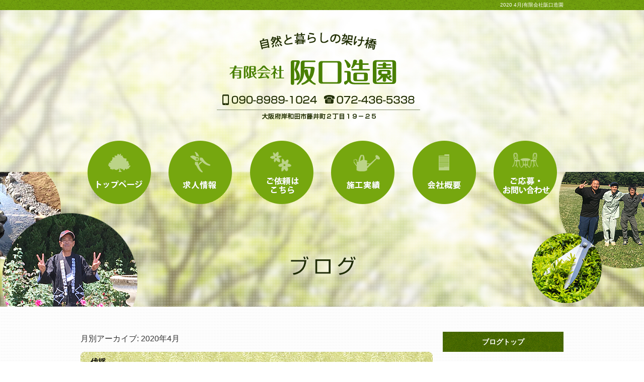

--- FILE ---
content_type: text/html; charset=UTF-8
request_url: http://www.kishiwada-sakaguchi.com/archives/date/2020/04
body_size: 25443
content:
<!DOCTYPE html>
<html lang="ja">
<head>
<meta charset="UTF-8" />

<meta name="viewport" content="width=1250">
<meta name="format-detection" content="telephone=no">
<title>  2020  4月 | 有限会社阪口造園</title>
<link rel="profile" href="http://gmpg.org/xfn/11" />
<link rel="stylesheet" type="text/css" media="all" href="http://www.kishiwada-sakaguchi.com/60005740/wp-content/themes/multipress/style.css" />
<link rel="stylesheet" type="text/css" media="all" href="http://www.kishiwada-sakaguchi.com/60005740/wp-content/themes/multipress/theme.css" />
<link rel="stylesheet" type="text/css" media="all" href="http://www.kishiwada-sakaguchi.com/60005740/wp-content/themes/multipress/common.css" />
<link rel="shortcut icon" href="http://www.kishiwada-sakaguchi.com/favicon.ico" />
<link rel="stylesheet" type="text/css" media="all" href="/files/files_common.css" />
<link rel="stylesheet" type="text/css" media="all" href="/files/files_pc.css" />

<link rel="pingback" href="http://www.kishiwada-sakaguchi.com/60005740/xmlrpc.php" />
<link rel="alternate" type="application/rss+xml" title="有限会社阪口造園 &raquo; フィード" href="http://www.kishiwada-sakaguchi.com/feed" />
<link rel="alternate" type="application/rss+xml" title="有限会社阪口造園 &raquo; コメントフィード" href="http://www.kishiwada-sakaguchi.com/comments/feed" />
<link rel='stylesheet' id='simplamodalwindow-css'  href='http://www.kishiwada-sakaguchi.com/60005740/wp-content/plugins/light-box-miyamoto/SimplaModalwindow/jquery.SimplaModalwindow.css?ver=3.6.1' type='text/css' media='all' />
<link rel='stylesheet' id='iqfmcss-css'  href='http://www.kishiwada-sakaguchi.com/60005740/wp-content/plugins/inquiry-form-creator/css/inquiry-form.css?ver=0.7' type='text/css' media='all' />
<script type='text/javascript' src='http://www.kishiwada-sakaguchi.com/60005740/wp-includes/js/jquery/jquery.js?ver=1.10.2'></script>
<script type='text/javascript' src='http://www.kishiwada-sakaguchi.com/60005740/wp-includes/js/jquery/jquery-migrate.min.js?ver=1.2.1'></script>
<script type='text/javascript' src='http://www.kishiwada-sakaguchi.com/60005740/wp-content/plugins/light-box-miyamoto/SimplaModalwindow/jquery.SimplaModalwindow.js?ver=1.7.1'></script>
<script type='text/javascript' src='http://www.kishiwada-sakaguchi.com/60005740/wp-content/plugins/inquiry-form-creator/js/ajaxzip2/ajaxzip2.js?ver=2.10'></script>
<script type='text/javascript' src='http://www.kishiwada-sakaguchi.com/60005740/wp-content/plugins/inquiry-form-creator/js/jquery.upload.js?ver=1.0.2'></script>
<script>AjaxZip2.JSONDATA = "http://www.kishiwada-sakaguchi.com/60005740/wp-content/plugins/inquiry-form-creator/js/ajaxzip2/data";</script><link rel="alternate" media="handheld" type="text/html" href="http://www.kishiwada-sakaguchi.com/archives/date/2020/04" />
<!-- Google tag (gtag.js) -->
<script async src="https://www.googletagmanager.com/gtag/js?id=G-PZCTP8RREF"></script>
<script>
  window.dataLayer = window.dataLayer || [];
  function gtag(){dataLayer.push(arguments);}
  gtag('js', new Date());

  gtag('config', 'G-SFSWZDQKL8');

  gtag('config', 'UA-100373603-1');
</script><!-- Vipers Video Quicktags v6.4.5 | http://www.viper007bond.com/wordpress-plugins/vipers-video-quicktags/ -->
<style type="text/css">
.vvqbox { display: block; max-width: 100%; visibility: visible !important; margin: 10px auto; } .vvqbox img { max-width: 100%; height: 100%; } .vvqbox object { max-width: 100%; } 
</style>
<script type="text/javascript">
// <![CDATA[
	var vvqflashvars = {};
	var vvqparams = { wmode: "opaque", allowfullscreen: "true", allowscriptaccess: "always" };
	var vvqattributes = {};
	var vvqexpressinstall = "http://www.kishiwada-sakaguchi.com/60005740/wp-content/plugins/vipers-video-quicktags/resources/expressinstall.swf";
// ]]>
</script>
<!-- BEGIN: WP Social Bookmarking Light -->
<script type="text/javascript" src="http://connect.facebook.net/ja_JP/all.js#xfbml=1"></script>
<style type="text/css">
.wp_social_bookmarking_light{
    border: 0 !important;
    padding: 0 !important;
    margin: 0 0 20px 0 !important;
}
.wp_social_bookmarking_light div{
    float: left !important;
    border: 0 !important;
    padding: 0 !important;
    margin: 0 5px 0px 0 !important;
    height: 23px !important;
    text-indent: 0 !important;
}
.wp_social_bookmarking_light img{
    border: 0 !important;
    padding: 0;
    margin: 0;
    vertical-align: top !important;
}
.wp_social_bookmarking_light_clear{
    clear: both !important;
}
.wsbl_twitter{
    width: 100px;
}</style>
<!-- END: WP Social Bookmarking Light -->





<meta name="description" content="有限会社阪口造園は岸和田市にある造園業の会社です。造園に関することなら何でもお気軽にお問い合わせください。" />
<meta name="keywords" content="有限会社阪口造園,岸和田市,造園,求人,現場,剪定,お庭" />
</head>


<body  class="blog">

<div id="wrapper">

	<div id="branding_box">

	<div id="site-description">
<a href="http://www.kishiwada-sakaguchi.com/" title="有限会社阪口造園" rel="home">  2020  4月|有限会社阪口造園</a>
	</div>


<div id="header_information" class="post">

	
<div class="post-data">
<div class="main_header">
<a href="/"><img src="/files/sp1.gif" width="404" height="173" /></a>
</div></div>

<div class="clear_float"></div>

	
</div><!-- #header_information -->


	<div id="access" role="navigation">
		<div class="menu-header"><ul id="menu-gnavi" class="menu"><li id="menu-item-34" class="gnavi11 menu-item menu-item-type-post_type menu-item-object-page menu-item-34"><a title="トップページ" href="http://www.kishiwada-sakaguchi.com/">トップページ</a></li>
<li id="menu-item-35" class="gnavi12 menu-item menu-item-type-post_type menu-item-object-page menu-item-35"><a href="http://www.kishiwada-sakaguchi.com/recruit">求人情報</a></li>
<li id="menu-item-33" class="gnavi13 menu-item menu-item-type-post_type menu-item-object-page menu-item-33"><a href="http://www.kishiwada-sakaguchi.com/request">ご依頼はこちら</a></li>
<li id="menu-item-32" class="gnavi14 menu-item menu-item-type-post_type menu-item-object-page menu-item-32"><a href="http://www.kishiwada-sakaguchi.com/works">施工実績</a></li>
<li id="menu-item-88" class="gnavi15 menu-item menu-item-type-post_type menu-item-object-page menu-item-88"><a href="http://www.kishiwada-sakaguchi.com/company">会社概要</a></li>
<li id="menu-item-31" class="gnavi16 menu-item menu-item-type-post_type menu-item-object-page menu-item-31"><a href="http://www.kishiwada-sakaguchi.com/contact">お問い合わせ</a></li>
</ul></div>	</div><!-- #access -->

	</div><!-- #branding_box --><div id="main_teaser">


        <img alt="ブログ" src="http://www.kishiwada-sakaguchi.com/60005740/wp-content/uploads/2014/10/pc_teaser_07.png">
</div>

<div id="outer_block">
<div id="inner_block">

	<div id="main">

		<div id="container">


			<h1 class="page-title">
				月別アーカイブ: <span>2020年4月</span>			</h1>





        <div id="post-563" class="post-563 post type-post status-publish format-standard hentry category-blogpost">
            <h2 class="entry-title"><a href="http://www.kishiwada-sakaguchi.com/archives/563" title="伐採 へのパーマリンク" rel="bookmark">伐採</a></h2>

            <div class="entry-meta">
                <span class="meta-prep meta-prep-author">投稿日</span> <a href="http://www.kishiwada-sakaguchi.com/archives/563" title="3:01 PM" rel="bookmark"><span class="entry-date">2020年4月29日</span></a><!-- <span class="meta-sep">by</span>-->  <!--<span class="author vcard"><a class="url fn n" href="http://www.kishiwada-sakaguchi.com/archives/author/kishiwada-sakaguchi" title="kishiwada-sakaguchi の投稿をすべて表示">kishiwada-sakaguchi</a></span>-->            </div><!-- .entry-meta -->

    
            <div class="entry-content">
                <p>コニファー系は　最初は可愛いけど　ほっとくと大木になり伐採する事になりました。　最近はこんな依頼が多いです。<a class="modal photoswipe" href="http://www.kishiwada-sakaguchi.com/60005740/wp-content/uploads/2020/04/156.png"><img src="http://www.kishiwada-sakaguchi.com/60005740/wp-content/uploads/2020/04/156-300x224.png" alt="156" width="300" height="224" class="alignnone size-medium wp-image-564" /></a></p>
                            </div><!-- .entry-content -->

    
        </div><!-- #post-## -->

    

        <div id="post-556" class="post-556 post type-post status-publish format-standard hentry category-blogpost">
            <h2 class="entry-title"><a href="http://www.kishiwada-sakaguchi.com/archives/556" title="芝張り へのパーマリンク" rel="bookmark">芝張り</a></h2>

            <div class="entry-meta">
                <span class="meta-prep meta-prep-author">投稿日</span> <a href="http://www.kishiwada-sakaguchi.com/archives/556" title="7:07 PM" rel="bookmark"><span class="entry-date">2020年4月20日</span></a><!-- <span class="meta-sep">by</span>-->  <!--<span class="author vcard"><a class="url fn n" href="http://www.kishiwada-sakaguchi.com/archives/author/boowy00506gmail-com" title="boowy00506@gmail.com の投稿をすべて表示">boowy00506@gmail.com</a></span>-->            </div><!-- .entry-meta -->

    
            <div class="entry-content">
                <div class="photo aligncenter"><a class="modal photoswipe" href='http://www.kishiwada-sakaguchi.com/60005740/wp-content/uploads/2020/04/KIMG0012_20200420190729.jpg'><img width="300" height="225" src="http://www.kishiwada-sakaguchi.com/60005740/wp-content/uploads/2020/04/KIMG0012_20200420190729-300x225.jpg" class="attachment-medium" alt="KIMG0012_20200420190729.jpg" /></a> <a class="modal photoswipe" href='http://www.kishiwada-sakaguchi.com/60005740/wp-content/uploads/2020/04/KIMG0013_20200420190734.jpg'><img width="225" height="300" src="http://www.kishiwada-sakaguchi.com/60005740/wp-content/uploads/2020/04/KIMG0013_20200420190734-225x300.jpg" class="attachment-medium" alt="KIMG0013_20200420190734.jpg" /></a></div>
<p>岸和田で芝生張ってます。芝生だけやと思ったら、マスの高さ調整までやらされた。</p>
<div class="clear"> </div>
                            </div><!-- .entry-content -->

    
        </div><!-- #post-## -->

    

        <div id="post-554" class="post-554 post type-post status-publish format-standard hentry category-blogpost">
            <h2 class="entry-title"><a href="http://www.kishiwada-sakaguchi.com/archives/554" title="草刈 へのパーマリンク" rel="bookmark">草刈</a></h2>

            <div class="entry-meta">
                <span class="meta-prep meta-prep-author">投稿日</span> <a href="http://www.kishiwada-sakaguchi.com/archives/554" title="5:42 PM" rel="bookmark"><span class="entry-date">2020年4月16日</span></a><!-- <span class="meta-sep">by</span>-->  <!--<span class="author vcard"><a class="url fn n" href="http://www.kishiwada-sakaguchi.com/archives/author/kishiwada-sakaguchi" title="kishiwada-sakaguchi の投稿をすべて表示">kishiwada-sakaguchi</a></span>-->            </div><!-- .entry-meta -->

    
            <div class="entry-content">
                <p>岸和田で草刈してます。久しぶりに疲れたけどコロナに負けないように頑張ってます。<a class="modal photoswipe" href="http://www.kishiwada-sakaguchi.com/60005740/wp-content/uploads/2020/04/P4040002.jpg"><img src="http://www.kishiwada-sakaguchi.com/60005740/wp-content/uploads/2020/04/P4040002-300x225.jpg" alt="OLYMPUS DIGITAL CAMERA" width="300" height="225" class="alignnone size-medium wp-image-552" /></a></p>
<p>&nbsp;</p>
<p>&nbsp;</p>
<p>&nbsp;</p>
<p>&nbsp;</p>
<p>&nbsp;</p>
<p>&nbsp;</p>
                            </div><!-- .entry-content -->

    
        </div><!-- #post-## -->

    


		</div><!-- #container -->


		<div id="primary" class="widget-area" role="complementary">
			<ul class="xoxo">


<li id="text-6" class="widget-container widget_text">			<div class="textwidget"><div class="widget-title2 unity_title">
<a href="/blog">ブログトップ</a>
</div></div>
		</li><li id="search-2" class="widget-container widget_search"><form role="search" method="get" id="searchform" class="searchform" action="http://www.kishiwada-sakaguchi.com/">
				<div>
					<label class="screen-reader-text" for="s">検索:</label>
					<input type="text" value="" name="s" id="s" />
					<input type="submit" id="searchsubmit" value="検索" />
				</div>
			</form></li>		<li id="recent-posts-2" class="widget-container widget_recent_entries">		<h3 class="widget-title unity_title">最近の投稿</h3>		<ul>
					<li>
				<a href="http://www.kishiwada-sakaguchi.com/archives/710" title="舗装工事">舗装工事</a>
						</li>
					<li>
				<a href="http://www.kishiwada-sakaguchi.com/archives/705" title="外構">外構</a>
						</li>
					<li>
				<a href="http://www.kishiwada-sakaguchi.com/archives/702" title="てんしば">てんしば</a>
						</li>
					<li>
				<a href="http://www.kishiwada-sakaguchi.com/archives/699" title="松原">松原</a>
						</li>
					<li>
				<a href="http://www.kishiwada-sakaguchi.com/archives/697" title="岸和田市公園">岸和田市公園</a>
						</li>
				</ul>
		</li><li id="archives-2" class="widget-container widget_archive"><h3 class="widget-title unity_title">アーカイブ</h3>		<ul>
			<li><a href='http://www.kishiwada-sakaguchi.com/archives/date/2025/01' title='2025年1月'>2025年1月</a></li>
	<li><a href='http://www.kishiwada-sakaguchi.com/archives/date/2024/07' title='2024年7月'>2024年7月</a></li>
	<li><a href='http://www.kishiwada-sakaguchi.com/archives/date/2024/01' title='2024年1月'>2024年1月</a></li>
	<li><a href='http://www.kishiwada-sakaguchi.com/archives/date/2023/10' title='2023年10月'>2023年10月</a></li>
	<li><a href='http://www.kishiwada-sakaguchi.com/archives/date/2023/08' title='2023年8月'>2023年8月</a></li>
	<li><a href='http://www.kishiwada-sakaguchi.com/archives/date/2023/06' title='2023年6月'>2023年6月</a></li>
	<li><a href='http://www.kishiwada-sakaguchi.com/archives/date/2023/05' title='2023年5月'>2023年5月</a></li>
	<li><a href='http://www.kishiwada-sakaguchi.com/archives/date/2023/04' title='2023年4月'>2023年4月</a></li>
	<li><a href='http://www.kishiwada-sakaguchi.com/archives/date/2023/03' title='2023年3月'>2023年3月</a></li>
	<li><a href='http://www.kishiwada-sakaguchi.com/archives/date/2023/01' title='2023年1月'>2023年1月</a></li>
	<li><a href='http://www.kishiwada-sakaguchi.com/archives/date/2022/11' title='2022年11月'>2022年11月</a></li>
	<li><a href='http://www.kishiwada-sakaguchi.com/archives/date/2022/10' title='2022年10月'>2022年10月</a></li>
	<li><a href='http://www.kishiwada-sakaguchi.com/archives/date/2022/08' title='2022年8月'>2022年8月</a></li>
	<li><a href='http://www.kishiwada-sakaguchi.com/archives/date/2022/07' title='2022年7月'>2022年7月</a></li>
	<li><a href='http://www.kishiwada-sakaguchi.com/archives/date/2022/06' title='2022年6月'>2022年6月</a></li>
	<li><a href='http://www.kishiwada-sakaguchi.com/archives/date/2022/05' title='2022年5月'>2022年5月</a></li>
	<li><a href='http://www.kishiwada-sakaguchi.com/archives/date/2022/03' title='2022年3月'>2022年3月</a></li>
	<li><a href='http://www.kishiwada-sakaguchi.com/archives/date/2022/01' title='2022年1月'>2022年1月</a></li>
	<li><a href='http://www.kishiwada-sakaguchi.com/archives/date/2021/10' title='2021年10月'>2021年10月</a></li>
	<li><a href='http://www.kishiwada-sakaguchi.com/archives/date/2021/09' title='2021年9月'>2021年9月</a></li>
	<li><a href='http://www.kishiwada-sakaguchi.com/archives/date/2021/07' title='2021年7月'>2021年7月</a></li>
	<li><a href='http://www.kishiwada-sakaguchi.com/archives/date/2021/06' title='2021年6月'>2021年6月</a></li>
	<li><a href='http://www.kishiwada-sakaguchi.com/archives/date/2021/05' title='2021年5月'>2021年5月</a></li>
	<li><a href='http://www.kishiwada-sakaguchi.com/archives/date/2021/04' title='2021年4月'>2021年4月</a></li>
	<li><a href='http://www.kishiwada-sakaguchi.com/archives/date/2021/03' title='2021年3月'>2021年3月</a></li>
	<li><a href='http://www.kishiwada-sakaguchi.com/archives/date/2021/02' title='2021年2月'>2021年2月</a></li>
	<li><a href='http://www.kishiwada-sakaguchi.com/archives/date/2021/01' title='2021年1月'>2021年1月</a></li>
	<li><a href='http://www.kishiwada-sakaguchi.com/archives/date/2020/12' title='2020年12月'>2020年12月</a></li>
	<li><a href='http://www.kishiwada-sakaguchi.com/archives/date/2020/11' title='2020年11月'>2020年11月</a></li>
	<li><a href='http://www.kishiwada-sakaguchi.com/archives/date/2020/10' title='2020年10月'>2020年10月</a></li>
	<li><a href='http://www.kishiwada-sakaguchi.com/archives/date/2020/09' title='2020年9月'>2020年9月</a></li>
	<li><a href='http://www.kishiwada-sakaguchi.com/archives/date/2020/08' title='2020年8月'>2020年8月</a></li>
	<li><a href='http://www.kishiwada-sakaguchi.com/archives/date/2020/07' title='2020年7月'>2020年7月</a></li>
	<li><a href='http://www.kishiwada-sakaguchi.com/archives/date/2020/06' title='2020年6月'>2020年6月</a></li>
	<li><a href='http://www.kishiwada-sakaguchi.com/archives/date/2020/05' title='2020年5月'>2020年5月</a></li>
	<li><a href='http://www.kishiwada-sakaguchi.com/archives/date/2020/04' title='2020年4月'>2020年4月</a></li>
	<li><a href='http://www.kishiwada-sakaguchi.com/archives/date/2019/12' title='2019年12月'>2019年12月</a></li>
	<li><a href='http://www.kishiwada-sakaguchi.com/archives/date/2019/10' title='2019年10月'>2019年10月</a></li>
	<li><a href='http://www.kishiwada-sakaguchi.com/archives/date/2019/09' title='2019年9月'>2019年9月</a></li>
	<li><a href='http://www.kishiwada-sakaguchi.com/archives/date/2019/08' title='2019年8月'>2019年8月</a></li>
	<li><a href='http://www.kishiwada-sakaguchi.com/archives/date/2019/06' title='2019年6月'>2019年6月</a></li>
	<li><a href='http://www.kishiwada-sakaguchi.com/archives/date/2019/05' title='2019年5月'>2019年5月</a></li>
	<li><a href='http://www.kishiwada-sakaguchi.com/archives/date/2019/04' title='2019年4月'>2019年4月</a></li>
	<li><a href='http://www.kishiwada-sakaguchi.com/archives/date/2019/03' title='2019年3月'>2019年3月</a></li>
	<li><a href='http://www.kishiwada-sakaguchi.com/archives/date/2019/02' title='2019年2月'>2019年2月</a></li>
	<li><a href='http://www.kishiwada-sakaguchi.com/archives/date/2019/01' title='2019年1月'>2019年1月</a></li>
	<li><a href='http://www.kishiwada-sakaguchi.com/archives/date/2018/12' title='2018年12月'>2018年12月</a></li>
	<li><a href='http://www.kishiwada-sakaguchi.com/archives/date/2018/11' title='2018年11月'>2018年11月</a></li>
	<li><a href='http://www.kishiwada-sakaguchi.com/archives/date/2018/10' title='2018年10月'>2018年10月</a></li>
	<li><a href='http://www.kishiwada-sakaguchi.com/archives/date/2018/09' title='2018年9月'>2018年9月</a></li>
	<li><a href='http://www.kishiwada-sakaguchi.com/archives/date/2018/08' title='2018年8月'>2018年8月</a></li>
	<li><a href='http://www.kishiwada-sakaguchi.com/archives/date/2018/07' title='2018年7月'>2018年7月</a></li>
	<li><a href='http://www.kishiwada-sakaguchi.com/archives/date/2018/06' title='2018年6月'>2018年6月</a></li>
	<li><a href='http://www.kishiwada-sakaguchi.com/archives/date/2018/05' title='2018年5月'>2018年5月</a></li>
	<li><a href='http://www.kishiwada-sakaguchi.com/archives/date/2018/04' title='2018年4月'>2018年4月</a></li>
	<li><a href='http://www.kishiwada-sakaguchi.com/archives/date/2018/03' title='2018年3月'>2018年3月</a></li>
	<li><a href='http://www.kishiwada-sakaguchi.com/archives/date/2018/02' title='2018年2月'>2018年2月</a></li>
	<li><a href='http://www.kishiwada-sakaguchi.com/archives/date/2018/01' title='2018年1月'>2018年1月</a></li>
	<li><a href='http://www.kishiwada-sakaguchi.com/archives/date/2017/12' title='2017年12月'>2017年12月</a></li>
	<li><a href='http://www.kishiwada-sakaguchi.com/archives/date/2017/11' title='2017年11月'>2017年11月</a></li>
	<li><a href='http://www.kishiwada-sakaguchi.com/archives/date/2017/10' title='2017年10月'>2017年10月</a></li>
	<li><a href='http://www.kishiwada-sakaguchi.com/archives/date/2017/09' title='2017年9月'>2017年9月</a></li>
	<li><a href='http://www.kishiwada-sakaguchi.com/archives/date/2017/08' title='2017年8月'>2017年8月</a></li>
	<li><a href='http://www.kishiwada-sakaguchi.com/archives/date/2017/07' title='2017年7月'>2017年7月</a></li>
	<li><a href='http://www.kishiwada-sakaguchi.com/archives/date/2017/06' title='2017年6月'>2017年6月</a></li>
		</ul>
</li><li id="categories-2" class="widget-container widget_categories"><h3 class="widget-title unity_title">カテゴリー</h3>		<ul>
	<li class="cat-item cat-item-1"><a href="http://www.kishiwada-sakaguchi.com/archives/category/blogpost" title="日記 に含まれる投稿をすべて表示">日記</a>
</li>
		</ul>
</li><li id="calendar-2" class="widget-container widget_calendar"><h3 class="widget-title unity_title">投稿日カレンダー</h3><div id="calendar_wrap"><table id="wp-calendar">
	<caption>2020年4月</caption>
	<thead>
	<tr>
		<th scope="col" title="日曜日">日</th>
		<th scope="col" title="月曜日">月</th>
		<th scope="col" title="火曜日">火</th>
		<th scope="col" title="水曜日">水</th>
		<th scope="col" title="木曜日">木</th>
		<th scope="col" title="金曜日">金</th>
		<th scope="col" title="土曜日">土</th>
	</tr>
	</thead>

	<tfoot>
	<tr>
		<td colspan="3" id="prev"><a href="http://www.kishiwada-sakaguchi.com/archives/date/2019/12" title="2019年12月の投稿を表示">&laquo; 12月</a></td>
		<td class="pad">&nbsp;</td>
		<td colspan="3" id="next"><a href="http://www.kishiwada-sakaguchi.com/archives/date/2020/05" title="2020年5月の投稿を表示">5月 &raquo;</a></td>
	</tr>
	</tfoot>

	<tbody>
	<tr>
		<td colspan="3" class="pad">&nbsp;</td><td>1</td><td>2</td><td>3</td><td>4</td>
	</tr>
	<tr>
		<td>5</td><td>6</td><td>7</td><td>8</td><td>9</td><td>10</td><td>11</td>
	</tr>
	<tr>
		<td>12</td><td>13</td><td>14</td><td>15</td><td><a href="http://www.kishiwada-sakaguchi.com/archives/date/2020/04/16" title="草刈">16</a></td><td>17</td><td>18</td>
	</tr>
	<tr>
		<td>19</td><td><a href="http://www.kishiwada-sakaguchi.com/archives/date/2020/04/20" title="芝張り">20</a></td><td>21</td><td>22</td><td>23</td><td>24</td><td>25</td>
	</tr>
	<tr>
		<td>26</td><td>27</td><td>28</td><td><a href="http://www.kishiwada-sakaguchi.com/archives/date/2020/04/29" title="伐採">29</a></td><td>30</td>
		<td class="pad" colspan="2">&nbsp;</td>
	</tr>
	</tbody>
	</table></div></li>			</ul>
		</div><!-- #primary .widget-area -->


</div><!-- #main -->

</div><!-- #inner_block -->
</div><!-- #outer_block -->

<div id="footer_block">
	<div id="footer_box">
		<div id="footer_sitemap_block">



    <div id="footer-widget-area" role="complementary">

<div id="first" class="widget-area">
  <ul class="xoxo">
<div class="menu-header"><ul id="menu-footer_navi" class="menu"><li id="menu-item-59" class="menu-item menu-item-type-post_type menu-item-object-page menu-item-59"><a href="http://www.kishiwada-sakaguchi.com/">トップページ</a></li>
<li id="menu-item-60" class="menu-item menu-item-type-post_type menu-item-object-page menu-item-60"><a href="http://www.kishiwada-sakaguchi.com/recruit">求人情報</a></li>
<li id="menu-item-61" class="menu-item menu-item-type-post_type menu-item-object-page menu-item-61"><a href="http://www.kishiwada-sakaguchi.com/request">ご依頼はこちら</a></li>
<li id="menu-item-62" class="menu-item menu-item-type-post_type menu-item-object-page menu-item-62"><a href="http://www.kishiwada-sakaguchi.com/works">施工実績</a></li>
<li id="menu-item-89" class="menu-item menu-item-type-post_type menu-item-object-page menu-item-89"><a href="http://www.kishiwada-sakaguchi.com/company">会社概要</a></li>
<li id="menu-item-63" class="menu-item menu-item-type-post_type menu-item-object-page menu-item-63"><a href="http://www.kishiwada-sakaguchi.com/contact">お問い合わせ</a></li>
<li id="menu-item-64" class="menu-item menu-item-type-post_type menu-item-object-page current_page_parent menu-item-64"><a href="http://www.kishiwada-sakaguchi.com/blog">ブログ</a></li>
</ul></div>  </ul>
</div>

  </div><!-- #footer-widget-area -->
		</div><!--#footer_sitemap_block-->

		<div class="footer_infomation">


<div id="footer_information" class="post">

		<div class="entry-post">

		<div class="post-data">
			<p>〒596-0046 大阪府岸和田市藤井町2-19-25　/　TEL ： 090-8989-1024、072-436-5338</p>		</div>

<div class="clear_float"></div>

	</div>
	
</div><!-- #footer_information -->


		</div><!-- .footer_infomation -->
	</div><!--footer_box-->

<address id="copyright">Copyright (C) 有限会社阪口造園 All Rights Reserved.</address>

</div><!--footer_block-->

</div><!--wrapper-->

</body>
</html>

--- FILE ---
content_type: text/css
request_url: http://www.kishiwada-sakaguchi.com/files/files_pc.css
body_size: 13139
content:
@charset "utf-8";

/*
 * PC用スタイルCSS
 */

/* ==================================================
   ■ 全体
-------------------------------------------------- */

html {
  background: url("/files/html_bg.jpg") repeat scroll center top transparent;
}
body {
  background: url("/files/body_bg.jpg") repeat-x scroll center top transparent;
  color:#333333; /*---基本テキストカラー---*/
}
#wrapper {
  background: url("/files/wrapper_bg.jpg") no-repeat scroll center top transparent;
}
#page_6 #wrapper {
  background: url("/files/wrapper_bg_top.png") no-repeat scroll center top transparent;
}
#outer_block {
  background: none transparent;
}
#inner_block{
  background: none transparent;
}

/*---リンクカラー---*/
a:link, a:visited, a:hover, a:active {
  color:#0081cc;
}

/* ==================================================
   ■ ヘッダー
-------------------------------------------------- */

#branding_box {
  background: url(/files/branding_box_bg.png) no-repeat scroll center top transparent;
  height: 342px;
  padding:0;
}

#page_6 #branding_box {
  height: 1034px;
}

#site-description {
  text-align:right;
}

#site-description a {
  display: inline;
  color: #fff;
}


.main_header img { /*---ロゴ画像---*/
  margin: 45px 0 0 271px;
}


/*  Gナビ
----------------------------------------------------- */

#access { 
  position: relative;
}
#access .menu-header { /*---ナビメニュー位置---*/
  position: absolute;
  top: 40px;
  left: 0px;
}
#page_6 #access .menu-header {
  top: 630px;
}

#access, #access .menu-header, div.menu {
  width: 960px;
}

/* 親ボタンの背景画像、高さなど　全サイズ共通 */
div#access .menu-item a, div#access .menu-item a:hover {
  background-color: transparent;
  height: 130px;
  line-height: 130px;
  background-image: url(/files/topnavi2.png);
}

/* ==================================================
   ■ メインイメージ
-------------------------------------------------- */

#main_teaser {
  margin: 63px auto 30px;
}

#page_6 #main_teaser {
    display: none;
}

/* ==================================================
   ■ サイド
-------------------------------------------------- */

.widget-title, .widget-title2 a {
  padding: 0;
  text-align: center;
  color: #fff;
}
.widget-title2 a:link, .widget-title2 a:visited,
.widget-title2 a:hover, .widget-title2 a:active {
  color: #fff;
}

/* サイドナビ　メニュー部分 */
#main .widget-area ul ul li a {
  color: #2c2c2c;
  overflow: hidden;
  text-overflow: ellipsis;
  white-space: nowrap;
  background: url(/files/widget_list_bg.png) no-repeat scroll left top transparent;
}

/* サイドバナー */
#contact_bnr_block a {
  background: url(/files/contact_bnr.png) no-repeat scroll center top transparent;
  height: 215px;
}
#contact_bnr_block a:hover {
  background: url(/files/contact_bnr.png) no-repeat scroll center bottom transparent;
}

.bnr_side {
  padding: 0;
  text-indent: -9999px;
}
.bnr_side a {
  display: block;
  margin: 0;
  overflow: hidden;
  padding: 0;
}
.bnr_side a:hover {
  background-position: center bottom !important;
}

#○○_bnr a {
  background: url("/files/○○_bnr.jpg") no-repeat scroll center top transparent;
  height: 100px;
}

/*<div id="○○_bnr" class="bnr_side"><a href="アドレス" target="_blank">テキスト</a></div>*/

/*  ブログ
----------------------------------------------------- */

#wp-calendar {
  border-collapse: separate;
}
#wp-calendar caption {
  text-align: center;
}
#wp-calendar thead th {
  /*background: none repeat scroll 0 0 #EDEDED;*/
}
#wp-calendar tbody td {
  background: none transparent;
  border-width: 0 0 1px;
  border-style: none;
  border-color: #;
  line-height: 2;
  padding: 5px;

  /*
  background: none repeat scroll 0 0 #EDEDED;
  border: 1px solid #fff;
  */
}

#wp-calendar tbody td a { 
  text-decoration: underline;
}
#wp-calendar tbody td a:hover { 
  text-decoration: none; 
}

#today {
  background: none #fff !important;
}

/*  調整CSS
----------------------------------------------------- */

#secondary {
  padding: 0;
}

#thirdly {
  padding: 0 0 50px;
}

/* ==================================================
   ■ 見出し系
-------------------------------------------------- */
/* Aブロックタイトル */
.headline_title {
  color: #1e2f00;
  background: url("/files/top_entry_title.png") no-repeat scroll left top transparent;

}

/* 大見出し */
h3.entry_title, .entry_title, .entry-title { 
  /* カラー、サイズ、背景、余白 */
  color: #000;
  text-align: left;
  padding: 0 0 0 20px;
  width: 680px;
  background: url(/files/entry_title_bg.png) no-repeat scroll left top transparent;
}
h3.entry_title, .entry_title, .entry_title h3, .entry-title { 
  /* フォントサイズ */
  font-size: 15px;
}
.entry_title a:link, .entry_title a:visited, .entry_title a:hover, .entry_title a:active,
.entry-title a:link, .entry-title a:visited, .entry-title a:hover, .entry-title a:active {
  color: #000;
}
.entry_title span.read_more_btn a,
.entry_title span.read_more_btn a:hover {
  /* READ MORE */
  background-image: url(/files/read_more_btn.png);
}

/* 小見出し */
h4.sub_entry_title {
  color: #1e2f00;
  padding: 0 0 0 20px;
  width: 680px;
  background: url("/files/sub_entry_title_bg.png") no-repeat scroll left top transparent;
}
h4.sub_entry_title a:link, h4.sub_entry_title a:visited,
h4.sub_entry_title a:hover, h4.sub_entry_title a:active {
  color: #1e2f00;
}
.sub_entry_title span.read_more_btn a,
.sub_entry_title span.read_more_btn a:hover {
  /* READ MORE */
}

/* 3列表示見出し */
h5.inline_title {
  background: url("/files/clom3-title.png") no-repeat 0 0 transparent;
  height: 40px;
  line-height: 40px;
  padding: 0;
  border: none;
  border-radius: 0;
  font-size: 12px;
  color: #2d2d2d;
  text-align: center;
  overflow: hidden;
  text-overflow: ellipsis;
  white-space: nowrap;
}

h5.inline_title a { color:#2d2d2d; }

/* 固定幅じゃないインラインタイトル用 */
.coupon_data h5.inline_title,
.c_04 h5.inline_title,
.i_01 .inline_title,
.j_01 h5.inline_title {
  background: none #fff;
  border: 1px solid #ccc;
  border-radius: 5px;
  height: auto;
  line-height: 1.7;
  padding: 10px;
  text-align: left;
}

/* 詳細画面の下部「コメント」見出し */
.indent_border {
  border-color: #76a70f;
  width: 685px;
}

/* 半分ブロック見出し */
.half_entry_title {
}

/* ==================================================
   ■ その他装飾
-------------------------------------------------- */
/* 大きな地図で見る */
small {
  border: none;
}

small a {
  background: none #76a70f;
  color: #fff !important;
  text-align: center !important;
  border-radius: 5px;
  
}
small a:hover {
  background: url(/files/widget_title_bg.jpg) repeat scroll left top transparent;
  color: #FFF !important;
  border-radius: 5px;
}

/* テーブル */
.iqfm-table th,
.table_area td.td_name {
  background-color: #eef5dc !important;
  border: 1px solid #666666 !important;
  color: #333333 !important;
}

.iqfm-table td,
.table_area td.td_value {
  border: 1px solid #666666 !important;
  background-color: #ffffff !important;
  color: #333333 !important;
}

.iqfm-req_color { /* メールフォーム必須色 */
  color:#ff0000;
}

/*  ページ遷移
----------------------------------------------------- */
.tablenav { padding: 1em 0; }

/* ページ上部へ */
.page_up a {
  background: none #b0e466;
  border: 1px solid #8ecc39;
  color: #fff;
  border-radius: 5px;
  }

.page_up a:hover, 
.page_up a:active {
  background: none #fff;
  border: 1px solid #8ecc39;
  color: #3b6801;
} 


/* 詳細を見る/一覧に戻る */
.permalink_in a:link,
.permalink_in a:visited,
.pageback a:link,
.pageback a:visited {
  background: none #fff;
  border: 1px solid #8ecc39;
  color: #3b6801;
  border-radius: 5px;
}
.permalink_in a:hover,
.permalink_in a:active,
.pageback a:hover,
.pageback a:active {
  background: none #b0e466;
  border: 1px solid #8ecc39;
  color: #fff;
}

/* ページ送り */
a.page-numbers, .tablenav .current {
  background: none transparent;
  border: 1px solid #666;
  color: #fff;
}

.tablenav .next:link, .tablenav .next:visited,
.tablenav .prev:link, .tablenav .prev:visited {
  background: none transparent;
  border: 1px solid #fff;
  color: #fff;
}

.tablenav .current, a.page-numbers:hover,
.tablenav .next:hover, .tablenav .next:active,
.tablenav .prev:hover, .tablenav .prev:active {
  background: none #666;
  border: 1px solid #666;
  color: #fff;
}


/*  ボーダー
----------------------------------------------------- */

.td_cell,
.border_margin,
.anchor_list ul li,
.cu_mail_block,
.z_d1 .blog_post,
.list_block .list_box {
  border-color: #666666;
}


/* ==================================================
   ■ フッター
-------------------------------------------------- */

#footer_block {
}

#footer_box {
  background: url(/files/footer_box_bg.png) no-repeat scroll center top transparent;
  width: 100%;
  height: 238px;
}

#footer_sitemap_block { /* フッターナビ上の余白調整 */
  padding: 30px 0 0;
  width: 1020px;
  display: block;
  margin: 0 auto;
}

#footer-widget-area {
}

#footer-widget-area .widget-area ul.menu {
  border-color: #333;
}
#footer-widget-area .widget-area .menu-item a {
  border-color: #333;
  color: #333;
}

.footer_infomation {
  display: block;
  width: 1000px;
  margin: 0 auto;
}

#footer_information .entry-post {
  color:#fff;
  width: 100%;
  margin: 150px 0 0;
  text-align: center;
}

#copyright {
  color: #fff;
}

/* ==================================================
   ■ 各ブロック個別調整
-------------------------------------------------- */

/* Aブロック　画像背景 */
.eyecatch.display_line_bg { background-image: url("/files/recommend_b_bg.jpg"); }
.eyecatch .dispaly_line_outer { background-image: url("/files/recommend_b_top.jpg"); }
.eyecatch .dispaly_line_inner { background-image: url("/files/recommend_b_bottom.jpg"); }
.eyecatch.display_line_bg img { width: 300px; }

.field_3col .display_line_bg { background-image: url("/files/recommend_s_bg.jpg"); }
.field_3col .dispaly_line_outer { background-image: url("/files/recommend_s_top.jpg"); }
.field_3col .dispaly_line_inner { background-image: url("/files/recommend_s_bottom.jpg"); }
.field_3col .display_line_bg img { width: 200px; }


/* Cブロック */
.c_01, .c_02, .c_03, .c_05, .c_06 {
  display: inline-block;
  *display: inline;
  *zoom: 1;
  width: 100%;
  padding: 0 0 20px;
  *padding: 0 0 30px;
}
.c_04 { margin: 0 0 20px; }


/* Dブロック */
.menu-list table {
  border-collapse:separate;
}


/* Gブロック */
.g_01 .sub_entry_title a,
.g_02 .sub_entry_title a { text-decoration: underline; }
.g_01 .sub_entry_title a:hover,
.g_02 .sub_entry_title a:hover { text-decoration: none; }


/* Z-D ブログRSS */
.z_d1 { margin: 0 0 20px; }


/* Z-E リンクバナー */
.banner_box { text-align: center; }
.banner_box img {
  max-width: 100%;
  width: auto;
  _width: 100%;
}

/* Z-I スライドショー */
.z_j1 { margin: 0 0 15px; }

/* Z_L お知らせブロック */
.Z_l1 .date_area {
  font-size: 13px;
  font-weight: bold;
}
.Z_l1 .news_small_text { font-size: 12px; }

/* メール投稿ブロックの画像とコメントの間余白挿入 */
.cu_mail_block .img_size_thumb {
  padding-left: 10px;
}

/* Z_M タブブロック */
.z_m1 .link_list {
  font-size: 13px;
  line-height: 1.5;
}
.z_m1 div.link_list { margin-bottom: 10px; }

/*  メールフォーム
----------------------------------------------------- */

.iqfm-table td input[type="text"]:not([size]) {
  width: 75%;
}
#container_top .iqfm-table td textarea {
  width: 96%;
  height: 15em;
  font-size: 100%;
}
.z_c1 button, .z_c1 input[type="reset"], .z_c1 input[type="button"], .z_c1 input[type="submit"] {
  line-height: 1.7;
}
.z_c1 .post_data { margin: 0 0 30px; }


/* ==================================================
   ■ 各ページ個別調整
-------------------------------------------------- */

/*  ブログページ
----------------------------------------------------- */
#nav-below div {
}
#nav-below .nav-next { padding: 0 0 0 10px; }

/*  クーポンページ
----------------------------------------------------- */
body.coupon {/* クーポンページ全体の背景色・文字色を変更する場合はこちら */
}
.coupon_print_block .print_header,
h1.print_page_title,
.coupon_box table tr td.coupon_data,
.coupon_box table tr td.coupon_meta_title,
.coupon_box table tr td.coupon_meta {
  border-color: #ccc;
}
/* 有効期限 */
.coupon_box table tr td.coupon_meta_title {
  background-color: #666;
  width: 8em;
  color: #fff;
}
.coupon_box table tr td.coupon_meta {
  background-color: #fff;
}
.e-04 .menu_area td {
  height: 3.5em;
}
.e-04 .menu_area .parent_title {
  font-size: 120%;
  height:  auto;
}

/*  ●●ページ
----------------------------------------------------- */

/*  ●●ページ
----------------------------------------------------- */

/*  ●●ページ
----------------------------------------------------- */